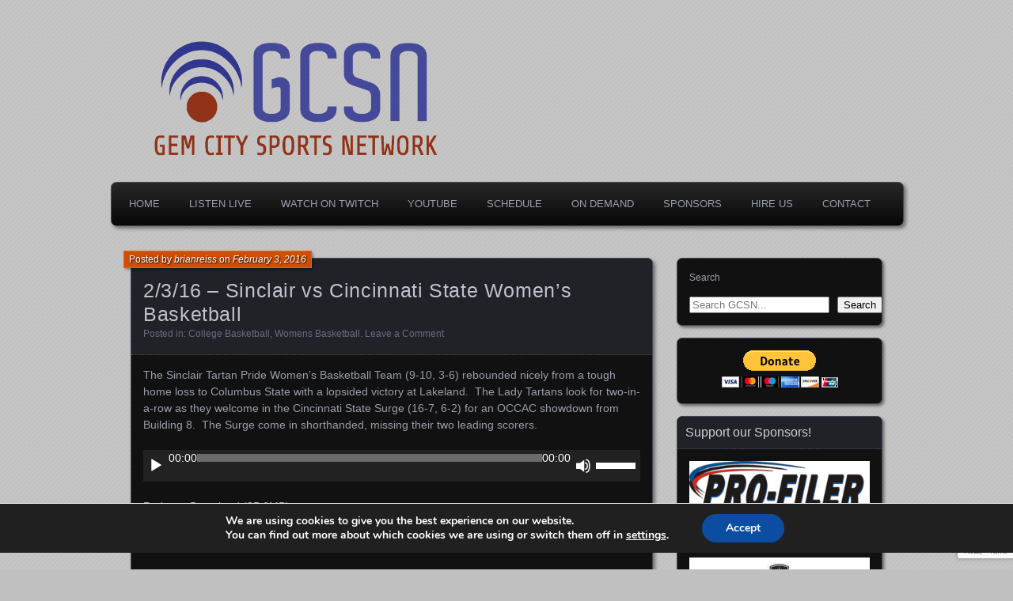

--- FILE ---
content_type: text/html; charset=utf-8
request_url: https://www.google.com/recaptcha/api2/anchor?ar=1&k=6Le6tigiAAAAAH6VP7HxRy-vU5dqj464tnzZglnc&co=aHR0cHM6Ly93d3cuZ2VtY2l0eXNwb3J0cy5jb206NDQz&hl=en&v=PoyoqOPhxBO7pBk68S4YbpHZ&size=invisible&anchor-ms=20000&execute-ms=30000&cb=m2x4aos0yje7
body_size: 48601
content:
<!DOCTYPE HTML><html dir="ltr" lang="en"><head><meta http-equiv="Content-Type" content="text/html; charset=UTF-8">
<meta http-equiv="X-UA-Compatible" content="IE=edge">
<title>reCAPTCHA</title>
<style type="text/css">
/* cyrillic-ext */
@font-face {
  font-family: 'Roboto';
  font-style: normal;
  font-weight: 400;
  font-stretch: 100%;
  src: url(//fonts.gstatic.com/s/roboto/v48/KFO7CnqEu92Fr1ME7kSn66aGLdTylUAMa3GUBHMdazTgWw.woff2) format('woff2');
  unicode-range: U+0460-052F, U+1C80-1C8A, U+20B4, U+2DE0-2DFF, U+A640-A69F, U+FE2E-FE2F;
}
/* cyrillic */
@font-face {
  font-family: 'Roboto';
  font-style: normal;
  font-weight: 400;
  font-stretch: 100%;
  src: url(//fonts.gstatic.com/s/roboto/v48/KFO7CnqEu92Fr1ME7kSn66aGLdTylUAMa3iUBHMdazTgWw.woff2) format('woff2');
  unicode-range: U+0301, U+0400-045F, U+0490-0491, U+04B0-04B1, U+2116;
}
/* greek-ext */
@font-face {
  font-family: 'Roboto';
  font-style: normal;
  font-weight: 400;
  font-stretch: 100%;
  src: url(//fonts.gstatic.com/s/roboto/v48/KFO7CnqEu92Fr1ME7kSn66aGLdTylUAMa3CUBHMdazTgWw.woff2) format('woff2');
  unicode-range: U+1F00-1FFF;
}
/* greek */
@font-face {
  font-family: 'Roboto';
  font-style: normal;
  font-weight: 400;
  font-stretch: 100%;
  src: url(//fonts.gstatic.com/s/roboto/v48/KFO7CnqEu92Fr1ME7kSn66aGLdTylUAMa3-UBHMdazTgWw.woff2) format('woff2');
  unicode-range: U+0370-0377, U+037A-037F, U+0384-038A, U+038C, U+038E-03A1, U+03A3-03FF;
}
/* math */
@font-face {
  font-family: 'Roboto';
  font-style: normal;
  font-weight: 400;
  font-stretch: 100%;
  src: url(//fonts.gstatic.com/s/roboto/v48/KFO7CnqEu92Fr1ME7kSn66aGLdTylUAMawCUBHMdazTgWw.woff2) format('woff2');
  unicode-range: U+0302-0303, U+0305, U+0307-0308, U+0310, U+0312, U+0315, U+031A, U+0326-0327, U+032C, U+032F-0330, U+0332-0333, U+0338, U+033A, U+0346, U+034D, U+0391-03A1, U+03A3-03A9, U+03B1-03C9, U+03D1, U+03D5-03D6, U+03F0-03F1, U+03F4-03F5, U+2016-2017, U+2034-2038, U+203C, U+2040, U+2043, U+2047, U+2050, U+2057, U+205F, U+2070-2071, U+2074-208E, U+2090-209C, U+20D0-20DC, U+20E1, U+20E5-20EF, U+2100-2112, U+2114-2115, U+2117-2121, U+2123-214F, U+2190, U+2192, U+2194-21AE, U+21B0-21E5, U+21F1-21F2, U+21F4-2211, U+2213-2214, U+2216-22FF, U+2308-230B, U+2310, U+2319, U+231C-2321, U+2336-237A, U+237C, U+2395, U+239B-23B7, U+23D0, U+23DC-23E1, U+2474-2475, U+25AF, U+25B3, U+25B7, U+25BD, U+25C1, U+25CA, U+25CC, U+25FB, U+266D-266F, U+27C0-27FF, U+2900-2AFF, U+2B0E-2B11, U+2B30-2B4C, U+2BFE, U+3030, U+FF5B, U+FF5D, U+1D400-1D7FF, U+1EE00-1EEFF;
}
/* symbols */
@font-face {
  font-family: 'Roboto';
  font-style: normal;
  font-weight: 400;
  font-stretch: 100%;
  src: url(//fonts.gstatic.com/s/roboto/v48/KFO7CnqEu92Fr1ME7kSn66aGLdTylUAMaxKUBHMdazTgWw.woff2) format('woff2');
  unicode-range: U+0001-000C, U+000E-001F, U+007F-009F, U+20DD-20E0, U+20E2-20E4, U+2150-218F, U+2190, U+2192, U+2194-2199, U+21AF, U+21E6-21F0, U+21F3, U+2218-2219, U+2299, U+22C4-22C6, U+2300-243F, U+2440-244A, U+2460-24FF, U+25A0-27BF, U+2800-28FF, U+2921-2922, U+2981, U+29BF, U+29EB, U+2B00-2BFF, U+4DC0-4DFF, U+FFF9-FFFB, U+10140-1018E, U+10190-1019C, U+101A0, U+101D0-101FD, U+102E0-102FB, U+10E60-10E7E, U+1D2C0-1D2D3, U+1D2E0-1D37F, U+1F000-1F0FF, U+1F100-1F1AD, U+1F1E6-1F1FF, U+1F30D-1F30F, U+1F315, U+1F31C, U+1F31E, U+1F320-1F32C, U+1F336, U+1F378, U+1F37D, U+1F382, U+1F393-1F39F, U+1F3A7-1F3A8, U+1F3AC-1F3AF, U+1F3C2, U+1F3C4-1F3C6, U+1F3CA-1F3CE, U+1F3D4-1F3E0, U+1F3ED, U+1F3F1-1F3F3, U+1F3F5-1F3F7, U+1F408, U+1F415, U+1F41F, U+1F426, U+1F43F, U+1F441-1F442, U+1F444, U+1F446-1F449, U+1F44C-1F44E, U+1F453, U+1F46A, U+1F47D, U+1F4A3, U+1F4B0, U+1F4B3, U+1F4B9, U+1F4BB, U+1F4BF, U+1F4C8-1F4CB, U+1F4D6, U+1F4DA, U+1F4DF, U+1F4E3-1F4E6, U+1F4EA-1F4ED, U+1F4F7, U+1F4F9-1F4FB, U+1F4FD-1F4FE, U+1F503, U+1F507-1F50B, U+1F50D, U+1F512-1F513, U+1F53E-1F54A, U+1F54F-1F5FA, U+1F610, U+1F650-1F67F, U+1F687, U+1F68D, U+1F691, U+1F694, U+1F698, U+1F6AD, U+1F6B2, U+1F6B9-1F6BA, U+1F6BC, U+1F6C6-1F6CF, U+1F6D3-1F6D7, U+1F6E0-1F6EA, U+1F6F0-1F6F3, U+1F6F7-1F6FC, U+1F700-1F7FF, U+1F800-1F80B, U+1F810-1F847, U+1F850-1F859, U+1F860-1F887, U+1F890-1F8AD, U+1F8B0-1F8BB, U+1F8C0-1F8C1, U+1F900-1F90B, U+1F93B, U+1F946, U+1F984, U+1F996, U+1F9E9, U+1FA00-1FA6F, U+1FA70-1FA7C, U+1FA80-1FA89, U+1FA8F-1FAC6, U+1FACE-1FADC, U+1FADF-1FAE9, U+1FAF0-1FAF8, U+1FB00-1FBFF;
}
/* vietnamese */
@font-face {
  font-family: 'Roboto';
  font-style: normal;
  font-weight: 400;
  font-stretch: 100%;
  src: url(//fonts.gstatic.com/s/roboto/v48/KFO7CnqEu92Fr1ME7kSn66aGLdTylUAMa3OUBHMdazTgWw.woff2) format('woff2');
  unicode-range: U+0102-0103, U+0110-0111, U+0128-0129, U+0168-0169, U+01A0-01A1, U+01AF-01B0, U+0300-0301, U+0303-0304, U+0308-0309, U+0323, U+0329, U+1EA0-1EF9, U+20AB;
}
/* latin-ext */
@font-face {
  font-family: 'Roboto';
  font-style: normal;
  font-weight: 400;
  font-stretch: 100%;
  src: url(//fonts.gstatic.com/s/roboto/v48/KFO7CnqEu92Fr1ME7kSn66aGLdTylUAMa3KUBHMdazTgWw.woff2) format('woff2');
  unicode-range: U+0100-02BA, U+02BD-02C5, U+02C7-02CC, U+02CE-02D7, U+02DD-02FF, U+0304, U+0308, U+0329, U+1D00-1DBF, U+1E00-1E9F, U+1EF2-1EFF, U+2020, U+20A0-20AB, U+20AD-20C0, U+2113, U+2C60-2C7F, U+A720-A7FF;
}
/* latin */
@font-face {
  font-family: 'Roboto';
  font-style: normal;
  font-weight: 400;
  font-stretch: 100%;
  src: url(//fonts.gstatic.com/s/roboto/v48/KFO7CnqEu92Fr1ME7kSn66aGLdTylUAMa3yUBHMdazQ.woff2) format('woff2');
  unicode-range: U+0000-00FF, U+0131, U+0152-0153, U+02BB-02BC, U+02C6, U+02DA, U+02DC, U+0304, U+0308, U+0329, U+2000-206F, U+20AC, U+2122, U+2191, U+2193, U+2212, U+2215, U+FEFF, U+FFFD;
}
/* cyrillic-ext */
@font-face {
  font-family: 'Roboto';
  font-style: normal;
  font-weight: 500;
  font-stretch: 100%;
  src: url(//fonts.gstatic.com/s/roboto/v48/KFO7CnqEu92Fr1ME7kSn66aGLdTylUAMa3GUBHMdazTgWw.woff2) format('woff2');
  unicode-range: U+0460-052F, U+1C80-1C8A, U+20B4, U+2DE0-2DFF, U+A640-A69F, U+FE2E-FE2F;
}
/* cyrillic */
@font-face {
  font-family: 'Roboto';
  font-style: normal;
  font-weight: 500;
  font-stretch: 100%;
  src: url(//fonts.gstatic.com/s/roboto/v48/KFO7CnqEu92Fr1ME7kSn66aGLdTylUAMa3iUBHMdazTgWw.woff2) format('woff2');
  unicode-range: U+0301, U+0400-045F, U+0490-0491, U+04B0-04B1, U+2116;
}
/* greek-ext */
@font-face {
  font-family: 'Roboto';
  font-style: normal;
  font-weight: 500;
  font-stretch: 100%;
  src: url(//fonts.gstatic.com/s/roboto/v48/KFO7CnqEu92Fr1ME7kSn66aGLdTylUAMa3CUBHMdazTgWw.woff2) format('woff2');
  unicode-range: U+1F00-1FFF;
}
/* greek */
@font-face {
  font-family: 'Roboto';
  font-style: normal;
  font-weight: 500;
  font-stretch: 100%;
  src: url(//fonts.gstatic.com/s/roboto/v48/KFO7CnqEu92Fr1ME7kSn66aGLdTylUAMa3-UBHMdazTgWw.woff2) format('woff2');
  unicode-range: U+0370-0377, U+037A-037F, U+0384-038A, U+038C, U+038E-03A1, U+03A3-03FF;
}
/* math */
@font-face {
  font-family: 'Roboto';
  font-style: normal;
  font-weight: 500;
  font-stretch: 100%;
  src: url(//fonts.gstatic.com/s/roboto/v48/KFO7CnqEu92Fr1ME7kSn66aGLdTylUAMawCUBHMdazTgWw.woff2) format('woff2');
  unicode-range: U+0302-0303, U+0305, U+0307-0308, U+0310, U+0312, U+0315, U+031A, U+0326-0327, U+032C, U+032F-0330, U+0332-0333, U+0338, U+033A, U+0346, U+034D, U+0391-03A1, U+03A3-03A9, U+03B1-03C9, U+03D1, U+03D5-03D6, U+03F0-03F1, U+03F4-03F5, U+2016-2017, U+2034-2038, U+203C, U+2040, U+2043, U+2047, U+2050, U+2057, U+205F, U+2070-2071, U+2074-208E, U+2090-209C, U+20D0-20DC, U+20E1, U+20E5-20EF, U+2100-2112, U+2114-2115, U+2117-2121, U+2123-214F, U+2190, U+2192, U+2194-21AE, U+21B0-21E5, U+21F1-21F2, U+21F4-2211, U+2213-2214, U+2216-22FF, U+2308-230B, U+2310, U+2319, U+231C-2321, U+2336-237A, U+237C, U+2395, U+239B-23B7, U+23D0, U+23DC-23E1, U+2474-2475, U+25AF, U+25B3, U+25B7, U+25BD, U+25C1, U+25CA, U+25CC, U+25FB, U+266D-266F, U+27C0-27FF, U+2900-2AFF, U+2B0E-2B11, U+2B30-2B4C, U+2BFE, U+3030, U+FF5B, U+FF5D, U+1D400-1D7FF, U+1EE00-1EEFF;
}
/* symbols */
@font-face {
  font-family: 'Roboto';
  font-style: normal;
  font-weight: 500;
  font-stretch: 100%;
  src: url(//fonts.gstatic.com/s/roboto/v48/KFO7CnqEu92Fr1ME7kSn66aGLdTylUAMaxKUBHMdazTgWw.woff2) format('woff2');
  unicode-range: U+0001-000C, U+000E-001F, U+007F-009F, U+20DD-20E0, U+20E2-20E4, U+2150-218F, U+2190, U+2192, U+2194-2199, U+21AF, U+21E6-21F0, U+21F3, U+2218-2219, U+2299, U+22C4-22C6, U+2300-243F, U+2440-244A, U+2460-24FF, U+25A0-27BF, U+2800-28FF, U+2921-2922, U+2981, U+29BF, U+29EB, U+2B00-2BFF, U+4DC0-4DFF, U+FFF9-FFFB, U+10140-1018E, U+10190-1019C, U+101A0, U+101D0-101FD, U+102E0-102FB, U+10E60-10E7E, U+1D2C0-1D2D3, U+1D2E0-1D37F, U+1F000-1F0FF, U+1F100-1F1AD, U+1F1E6-1F1FF, U+1F30D-1F30F, U+1F315, U+1F31C, U+1F31E, U+1F320-1F32C, U+1F336, U+1F378, U+1F37D, U+1F382, U+1F393-1F39F, U+1F3A7-1F3A8, U+1F3AC-1F3AF, U+1F3C2, U+1F3C4-1F3C6, U+1F3CA-1F3CE, U+1F3D4-1F3E0, U+1F3ED, U+1F3F1-1F3F3, U+1F3F5-1F3F7, U+1F408, U+1F415, U+1F41F, U+1F426, U+1F43F, U+1F441-1F442, U+1F444, U+1F446-1F449, U+1F44C-1F44E, U+1F453, U+1F46A, U+1F47D, U+1F4A3, U+1F4B0, U+1F4B3, U+1F4B9, U+1F4BB, U+1F4BF, U+1F4C8-1F4CB, U+1F4D6, U+1F4DA, U+1F4DF, U+1F4E3-1F4E6, U+1F4EA-1F4ED, U+1F4F7, U+1F4F9-1F4FB, U+1F4FD-1F4FE, U+1F503, U+1F507-1F50B, U+1F50D, U+1F512-1F513, U+1F53E-1F54A, U+1F54F-1F5FA, U+1F610, U+1F650-1F67F, U+1F687, U+1F68D, U+1F691, U+1F694, U+1F698, U+1F6AD, U+1F6B2, U+1F6B9-1F6BA, U+1F6BC, U+1F6C6-1F6CF, U+1F6D3-1F6D7, U+1F6E0-1F6EA, U+1F6F0-1F6F3, U+1F6F7-1F6FC, U+1F700-1F7FF, U+1F800-1F80B, U+1F810-1F847, U+1F850-1F859, U+1F860-1F887, U+1F890-1F8AD, U+1F8B0-1F8BB, U+1F8C0-1F8C1, U+1F900-1F90B, U+1F93B, U+1F946, U+1F984, U+1F996, U+1F9E9, U+1FA00-1FA6F, U+1FA70-1FA7C, U+1FA80-1FA89, U+1FA8F-1FAC6, U+1FACE-1FADC, U+1FADF-1FAE9, U+1FAF0-1FAF8, U+1FB00-1FBFF;
}
/* vietnamese */
@font-face {
  font-family: 'Roboto';
  font-style: normal;
  font-weight: 500;
  font-stretch: 100%;
  src: url(//fonts.gstatic.com/s/roboto/v48/KFO7CnqEu92Fr1ME7kSn66aGLdTylUAMa3OUBHMdazTgWw.woff2) format('woff2');
  unicode-range: U+0102-0103, U+0110-0111, U+0128-0129, U+0168-0169, U+01A0-01A1, U+01AF-01B0, U+0300-0301, U+0303-0304, U+0308-0309, U+0323, U+0329, U+1EA0-1EF9, U+20AB;
}
/* latin-ext */
@font-face {
  font-family: 'Roboto';
  font-style: normal;
  font-weight: 500;
  font-stretch: 100%;
  src: url(//fonts.gstatic.com/s/roboto/v48/KFO7CnqEu92Fr1ME7kSn66aGLdTylUAMa3KUBHMdazTgWw.woff2) format('woff2');
  unicode-range: U+0100-02BA, U+02BD-02C5, U+02C7-02CC, U+02CE-02D7, U+02DD-02FF, U+0304, U+0308, U+0329, U+1D00-1DBF, U+1E00-1E9F, U+1EF2-1EFF, U+2020, U+20A0-20AB, U+20AD-20C0, U+2113, U+2C60-2C7F, U+A720-A7FF;
}
/* latin */
@font-face {
  font-family: 'Roboto';
  font-style: normal;
  font-weight: 500;
  font-stretch: 100%;
  src: url(//fonts.gstatic.com/s/roboto/v48/KFO7CnqEu92Fr1ME7kSn66aGLdTylUAMa3yUBHMdazQ.woff2) format('woff2');
  unicode-range: U+0000-00FF, U+0131, U+0152-0153, U+02BB-02BC, U+02C6, U+02DA, U+02DC, U+0304, U+0308, U+0329, U+2000-206F, U+20AC, U+2122, U+2191, U+2193, U+2212, U+2215, U+FEFF, U+FFFD;
}
/* cyrillic-ext */
@font-face {
  font-family: 'Roboto';
  font-style: normal;
  font-weight: 900;
  font-stretch: 100%;
  src: url(//fonts.gstatic.com/s/roboto/v48/KFO7CnqEu92Fr1ME7kSn66aGLdTylUAMa3GUBHMdazTgWw.woff2) format('woff2');
  unicode-range: U+0460-052F, U+1C80-1C8A, U+20B4, U+2DE0-2DFF, U+A640-A69F, U+FE2E-FE2F;
}
/* cyrillic */
@font-face {
  font-family: 'Roboto';
  font-style: normal;
  font-weight: 900;
  font-stretch: 100%;
  src: url(//fonts.gstatic.com/s/roboto/v48/KFO7CnqEu92Fr1ME7kSn66aGLdTylUAMa3iUBHMdazTgWw.woff2) format('woff2');
  unicode-range: U+0301, U+0400-045F, U+0490-0491, U+04B0-04B1, U+2116;
}
/* greek-ext */
@font-face {
  font-family: 'Roboto';
  font-style: normal;
  font-weight: 900;
  font-stretch: 100%;
  src: url(//fonts.gstatic.com/s/roboto/v48/KFO7CnqEu92Fr1ME7kSn66aGLdTylUAMa3CUBHMdazTgWw.woff2) format('woff2');
  unicode-range: U+1F00-1FFF;
}
/* greek */
@font-face {
  font-family: 'Roboto';
  font-style: normal;
  font-weight: 900;
  font-stretch: 100%;
  src: url(//fonts.gstatic.com/s/roboto/v48/KFO7CnqEu92Fr1ME7kSn66aGLdTylUAMa3-UBHMdazTgWw.woff2) format('woff2');
  unicode-range: U+0370-0377, U+037A-037F, U+0384-038A, U+038C, U+038E-03A1, U+03A3-03FF;
}
/* math */
@font-face {
  font-family: 'Roboto';
  font-style: normal;
  font-weight: 900;
  font-stretch: 100%;
  src: url(//fonts.gstatic.com/s/roboto/v48/KFO7CnqEu92Fr1ME7kSn66aGLdTylUAMawCUBHMdazTgWw.woff2) format('woff2');
  unicode-range: U+0302-0303, U+0305, U+0307-0308, U+0310, U+0312, U+0315, U+031A, U+0326-0327, U+032C, U+032F-0330, U+0332-0333, U+0338, U+033A, U+0346, U+034D, U+0391-03A1, U+03A3-03A9, U+03B1-03C9, U+03D1, U+03D5-03D6, U+03F0-03F1, U+03F4-03F5, U+2016-2017, U+2034-2038, U+203C, U+2040, U+2043, U+2047, U+2050, U+2057, U+205F, U+2070-2071, U+2074-208E, U+2090-209C, U+20D0-20DC, U+20E1, U+20E5-20EF, U+2100-2112, U+2114-2115, U+2117-2121, U+2123-214F, U+2190, U+2192, U+2194-21AE, U+21B0-21E5, U+21F1-21F2, U+21F4-2211, U+2213-2214, U+2216-22FF, U+2308-230B, U+2310, U+2319, U+231C-2321, U+2336-237A, U+237C, U+2395, U+239B-23B7, U+23D0, U+23DC-23E1, U+2474-2475, U+25AF, U+25B3, U+25B7, U+25BD, U+25C1, U+25CA, U+25CC, U+25FB, U+266D-266F, U+27C0-27FF, U+2900-2AFF, U+2B0E-2B11, U+2B30-2B4C, U+2BFE, U+3030, U+FF5B, U+FF5D, U+1D400-1D7FF, U+1EE00-1EEFF;
}
/* symbols */
@font-face {
  font-family: 'Roboto';
  font-style: normal;
  font-weight: 900;
  font-stretch: 100%;
  src: url(//fonts.gstatic.com/s/roboto/v48/KFO7CnqEu92Fr1ME7kSn66aGLdTylUAMaxKUBHMdazTgWw.woff2) format('woff2');
  unicode-range: U+0001-000C, U+000E-001F, U+007F-009F, U+20DD-20E0, U+20E2-20E4, U+2150-218F, U+2190, U+2192, U+2194-2199, U+21AF, U+21E6-21F0, U+21F3, U+2218-2219, U+2299, U+22C4-22C6, U+2300-243F, U+2440-244A, U+2460-24FF, U+25A0-27BF, U+2800-28FF, U+2921-2922, U+2981, U+29BF, U+29EB, U+2B00-2BFF, U+4DC0-4DFF, U+FFF9-FFFB, U+10140-1018E, U+10190-1019C, U+101A0, U+101D0-101FD, U+102E0-102FB, U+10E60-10E7E, U+1D2C0-1D2D3, U+1D2E0-1D37F, U+1F000-1F0FF, U+1F100-1F1AD, U+1F1E6-1F1FF, U+1F30D-1F30F, U+1F315, U+1F31C, U+1F31E, U+1F320-1F32C, U+1F336, U+1F378, U+1F37D, U+1F382, U+1F393-1F39F, U+1F3A7-1F3A8, U+1F3AC-1F3AF, U+1F3C2, U+1F3C4-1F3C6, U+1F3CA-1F3CE, U+1F3D4-1F3E0, U+1F3ED, U+1F3F1-1F3F3, U+1F3F5-1F3F7, U+1F408, U+1F415, U+1F41F, U+1F426, U+1F43F, U+1F441-1F442, U+1F444, U+1F446-1F449, U+1F44C-1F44E, U+1F453, U+1F46A, U+1F47D, U+1F4A3, U+1F4B0, U+1F4B3, U+1F4B9, U+1F4BB, U+1F4BF, U+1F4C8-1F4CB, U+1F4D6, U+1F4DA, U+1F4DF, U+1F4E3-1F4E6, U+1F4EA-1F4ED, U+1F4F7, U+1F4F9-1F4FB, U+1F4FD-1F4FE, U+1F503, U+1F507-1F50B, U+1F50D, U+1F512-1F513, U+1F53E-1F54A, U+1F54F-1F5FA, U+1F610, U+1F650-1F67F, U+1F687, U+1F68D, U+1F691, U+1F694, U+1F698, U+1F6AD, U+1F6B2, U+1F6B9-1F6BA, U+1F6BC, U+1F6C6-1F6CF, U+1F6D3-1F6D7, U+1F6E0-1F6EA, U+1F6F0-1F6F3, U+1F6F7-1F6FC, U+1F700-1F7FF, U+1F800-1F80B, U+1F810-1F847, U+1F850-1F859, U+1F860-1F887, U+1F890-1F8AD, U+1F8B0-1F8BB, U+1F8C0-1F8C1, U+1F900-1F90B, U+1F93B, U+1F946, U+1F984, U+1F996, U+1F9E9, U+1FA00-1FA6F, U+1FA70-1FA7C, U+1FA80-1FA89, U+1FA8F-1FAC6, U+1FACE-1FADC, U+1FADF-1FAE9, U+1FAF0-1FAF8, U+1FB00-1FBFF;
}
/* vietnamese */
@font-face {
  font-family: 'Roboto';
  font-style: normal;
  font-weight: 900;
  font-stretch: 100%;
  src: url(//fonts.gstatic.com/s/roboto/v48/KFO7CnqEu92Fr1ME7kSn66aGLdTylUAMa3OUBHMdazTgWw.woff2) format('woff2');
  unicode-range: U+0102-0103, U+0110-0111, U+0128-0129, U+0168-0169, U+01A0-01A1, U+01AF-01B0, U+0300-0301, U+0303-0304, U+0308-0309, U+0323, U+0329, U+1EA0-1EF9, U+20AB;
}
/* latin-ext */
@font-face {
  font-family: 'Roboto';
  font-style: normal;
  font-weight: 900;
  font-stretch: 100%;
  src: url(//fonts.gstatic.com/s/roboto/v48/KFO7CnqEu92Fr1ME7kSn66aGLdTylUAMa3KUBHMdazTgWw.woff2) format('woff2');
  unicode-range: U+0100-02BA, U+02BD-02C5, U+02C7-02CC, U+02CE-02D7, U+02DD-02FF, U+0304, U+0308, U+0329, U+1D00-1DBF, U+1E00-1E9F, U+1EF2-1EFF, U+2020, U+20A0-20AB, U+20AD-20C0, U+2113, U+2C60-2C7F, U+A720-A7FF;
}
/* latin */
@font-face {
  font-family: 'Roboto';
  font-style: normal;
  font-weight: 900;
  font-stretch: 100%;
  src: url(//fonts.gstatic.com/s/roboto/v48/KFO7CnqEu92Fr1ME7kSn66aGLdTylUAMa3yUBHMdazQ.woff2) format('woff2');
  unicode-range: U+0000-00FF, U+0131, U+0152-0153, U+02BB-02BC, U+02C6, U+02DA, U+02DC, U+0304, U+0308, U+0329, U+2000-206F, U+20AC, U+2122, U+2191, U+2193, U+2212, U+2215, U+FEFF, U+FFFD;
}

</style>
<link rel="stylesheet" type="text/css" href="https://www.gstatic.com/recaptcha/releases/PoyoqOPhxBO7pBk68S4YbpHZ/styles__ltr.css">
<script nonce="XLRmqJlWREbi1On-J6hydw" type="text/javascript">window['__recaptcha_api'] = 'https://www.google.com/recaptcha/api2/';</script>
<script type="text/javascript" src="https://www.gstatic.com/recaptcha/releases/PoyoqOPhxBO7pBk68S4YbpHZ/recaptcha__en.js" nonce="XLRmqJlWREbi1On-J6hydw">
      
    </script></head>
<body><div id="rc-anchor-alert" class="rc-anchor-alert"></div>
<input type="hidden" id="recaptcha-token" value="[base64]">
<script type="text/javascript" nonce="XLRmqJlWREbi1On-J6hydw">
      recaptcha.anchor.Main.init("[\x22ainput\x22,[\x22bgdata\x22,\x22\x22,\[base64]/[base64]/[base64]/[base64]/[base64]/[base64]/[base64]/[base64]/[base64]/[base64]\\u003d\x22,\[base64]\x22,\[base64]/fcKZLj3CjMO3w5VuwpLDo8OhTMKqwqnCp3fChn9FwrPDqsONw4vDjWjDjsOzwpfCo8ODB8K2EsKrYcK6wr3DiMOZIsKJw6nCi8OswpQ6SinDqmbDsHJ/w4BnNMOLwr50CcO4w7cnTsKzBsOowr48w7poVxnCisK6fCTDqA7ChA7ClcK4FsOKwq4awpvDlwxEMDs1w4F5wrs+ZMKZRFfDoyVYZWPDuMKdwppuYcKwdsK3wqYBUMO0w4pSC3IuwpzDicKMH03DhsOOwrzDqsKoXyd/[base64]/[base64]/Dt1fCu8KuNzvDqMOrwpHDmsOOwpHDizPDhMKZwpTDnWZaKWISZxVDKsOwHmcQVzRJMFHCsBbDuGhfw6XDpD8cEMOyw6IvwrzDuDnCnSTDqcKPwpxJDhQNZMOYbijDnsOtPijDtcOgw7tywp0RHMOYw7pFT8O1NWxPbcOgwqPDmgl8w53Cjx/[base64]/CvMOsd8KQO8Kgwo4uwo46NsKPw5YrZsK1wpcKw5vDrHvDm0V5cjnDpSI1KMOdwqXCkMOJR1vCoHZRwo4xw7IawobCtzcYVSLDg8Olw5EmwrLDscK8w6pXTVA/wpHDusOswrDDrsKawqQZXcKIw5DDucKyTMO+MMKeCB4PDsOFw5LCqz4hwqHDoHYZw4tYw67DkzloQ8KZAcKIY8OGZMOxw4MdVMOaQA7CrMOdb8K9woofbHvCi8Kkw4vDoXrDnFgnKSgpSSw3woHCvB3DhwbDnsKgJ1DDkVrDhm/Cp07CqMKSwphQw4c5YhsOwqHDgAw2w6LDrsKBwqHChVw2wp/DsHwyAH1Rw6Q1RMKkwrLCokHDi0DDkMONw4cZw4REB8Ohw67Csjonw5FgJEYTwrJFEQYzSF0qwoJmSsKYG8KGHlURdcKFUx3CvFHCjyvDucKRwqXCg8KwwoxYwrYIacONdcO6NToHwrF2wp1hBDzDjsOJAHZzwrbDk0/CjwTCpGvCizzDuMOtw4BowoJzw7JDfTHCkkrDvybDksOFfA0JVcOfe18QZ23DnVgcPSDCrH5pPsOcwqg7PxcTZxvDusK2PEZQwrHDgzDDtsKOw5AoDkTDr8OYFWLDkwA0bMKKQj08w6nDhknDj8KWw7R4w4s/[base64]/DhMKgQzjCgn/[base64]/DuMOSeAHCgcOqdUs1VCUswo89EwVSeMObQ05/HUg2C0BlJ8O1L8O/[base64]/[base64]/CvMOVIsKHw4TCvMOiwrrDjMOKEsKUBx7CocOSHsORWX7Dj8KswohowrfDg8OXw7TCnTTCoFrDqsK/SwrDokXDqnF5woDCssO3w5IPwrHCicOTScK/wrrCjsKnwrB0UcKuw43DnynDpUfDs3vDhxPDpMOnUMKZwp/DhMO3wqLDncOGw7rDqmfCocO7I8OWayHCksOsN8KRw4kdB0JVE8OeB8KncDwIdEPDp8KfwozCoMO8wrEvw5knPSTDg2HDsWLDtMK3wqDDu0obw5tMV38Tw4PDtD3DmjB6PVrDmjd1woTDsivCvcKmwqzDii/CnsOAwrpGw6o3w651wpfDksOLw7XCoT1pCQh0TUc/wpvDh8OZwp/Ci8K9w67Dmk7CrEkkbwJTbsKvImXDpwQdw6HCucKjNMKFwrhwB8KpwofCkMKLwpctw5bCuMOIw4HDqsOhVsKNeGvDnMK6w43Dpg7DsTvDpcKtw6HDkRJowowyw51swrjDgcOHfB9HQ1/DosKiMwvDhsKyw4HDtWUxw7rCi27DjsK+wq7DgnbCpXMUJEI0wqvDukfDoUN6V8ONwqsMNRzDjTolSMK1w4fDsm1dwqfCtcOySWbCnSjDi8KgUcOtYTvCn8OiRg1dGkUlLzJTwqnDsz/CgjYAw6zCjjfDnHZ8H8OBwpbDpGrDtEIhw43DoMOlOhHCmcO4I8ODLWFkbDbCvi9Hwroxw6LDmw3DgREmwqbCtsKCaMKFP8KHw4bDn8O5w4FdH8ORAsO3OW7Cj1/DhmUaMiHDqsOLwpM5IXZSwrrDmXEnIAPClgxCP8KpXH9iw7HCsQ3CkF0fw4J4w61QE27DkcKeAlxRJyQYw5rDnRltwrPDqcKhZwvCisKgw5PDlWnDpG/DgMKKwpfCl8K6w4MYSsOVwoTCjGLCnwPCqy7Cr3h/wpFDw4fDpCzDpQcTKMKZZ8KSwqVDw7BxChnCthY8wrhSHMO5BA1bw740wqtVwq9cw7fDhMOvw6jDp8KRwoYDw5Juw6rDnsKoRyfDrMOcLsOhwrZyVsKeehg0wq5gw4vDlMK/DTw7wqUzwoHDh1d0w40LBi1ff8KCDizDhcOrwprDrT/[base64]/DgMK1wrHCpWFSYmrCjRlXT8KkwrzCicKcwoHChCXCiQwNcHsLD11iWUvDqkvCk8KhwrLCmMK9BMO2wonDpsO9XU/Dj2DDq2/DncOYCMOqwqbDicK2w6bDg8KVIzMQwoZSwp3Cggt1wrXDpsOew4E+wrx5w5nCh8OeYQHDqQ/DncOBwoFyw587Z8KPw6jCgk/DvcKFw4LDtMOSQzDCqcO/w5XDihbCiMKZaWrCgFM8w4zCocOvwroAB8Onw4DCq31Jw5slw6TChMOVZMKZA2vCsMO4QFbDi18uwoDCnzoUwo1ow4IwcG7DgnN4w7xSwrUbwq1mwpVWwq58EW/CkkLChsKlw7fCpcKrw64uw6hiw7NGwrjCgcOnDCELw5I9wpgewoXCggDDlsK2asOccVfCnWpnXMODXmBVacKowpjDnCbCkxYuw5Rqwo/Dr8KSwpYkbsKiw69cw511BT4qw6VHLCUZw5zCrC3DgMOFGcOnRsKiJGkuAlNrw5PCuMOVwpZaTMOkwpQ3w7MXw5/CgsKEJgNgPwHCvMOFw5jDkXLDgcO4dcKYK8OqXyTCrsKVfcO3PsKDYSbDlwk5WX3CtsOYG8Kjw6rDgMKSLMOXwo4swr0ewrbDrxNifSvDvWjCuBZUDcOcUcK1S8OME8KULsKjwpEBw67DrgPCssO+QcOzwrzCn2/[base64]/[base64]/Ct3nCoWQ7w5MhwqsRw7J2wp7Dvxs5w5J2w7fCh8OVCsK4w4oPVsKNwqrDl2vCq11dVXhlLsOKSxLChsKBw65KUyPCq8KDLMK0AAh2wpd/SW1+GRwxw65ZcXwYw7l0w4F8bMKew5ZPWcO7wrDCiHFoSMKxwozDpsOHacOLScO6Mn7DnMKlwowCw4Jbwq5RG8Oow51Ow43CosKQNsKcKmDCpMKVw4/CmMKXUMKaW8OYw6g9wqQ3dHocwpfDjcO/wp7CkDTDhsO4w794w4LDtm3CpBp9C8KWwrLDi2R5cGXCnF9qAcOxKMO5NMKkPQnDoUxKwovDp8OaJVHCvUAufMOjCsKIwqYBaVPDpyVmwoTCrxNqwr/DoBwfU8KVbMOAPGbCq8Ocw7zDqj/DkXQBPcOew6XCh8OtAz7CpcKAAcOgwrN9cV7CgH4kw6vCskM0w6E0wrAHwrnDqsOkwo3CilMmworDsng6QMKmCjUWTcOBBlA4wqkkw4lgBzjDikLDlsO1woREwqzDicOUw4law59+w7JFw6TDrcOWaMK+GwBAIhvClcKRwpMWwq/DicKlwqY5SQR6XU8Jw5VMUsO6w7cqYsKuXClHw5rCscOow4fDkHZ1wr1Two/CiBPDkgtrN8KXw4nDkMKaw69AMADDlCfDnsKcwoFrwqc6w7BWwoUywrZ3eBXCmShYeAoPMcKIZ3DDkcOrBHrCoHA1I3Vtw7A/[base64]/[base64]/[base64]/CrMKxwo/DkcOrFlzDl1U3w67DsBdeZsOnG2IZcXbDgw3CiUZCw5U2ZUdiwrFLZsOkehVuw5DDlhDDmMKcwp41wrTCssO2woTCnQNHK8KgwpTCgsKeQcKFKwDChRDCtDDDssOXKcKxw6E/w6jDpz0cw6pOwqTCpE4jw7DDlU3Di8OUwoXDjsK/[base64]/ChzcBwrfCuyvCkcKUwqVtHEdbw7cpwrzDjMOHeznDlRDCmcK/[base64]/AgzDmTVTDMOCwqjDncOhwrTCrsKAC2HDisOiw4cOw53CjEbDiB8nw6DDiXI/wprCjcOIWsKPwrrDtsKYSxo2wpbCrmIUGsOnwpEgbMOHw5kefH1fBcOLT8KQW3fDpid/[base64]/CvlzDnhMnIsO0w5PCvlXCoMORTMKsP8OOwo9Vw65MHCJdw7PCgWbDrcOdMcOSw4ggw5xGNcOfwqN7wrLDhyVSKSUMRnNrw4NnZ8KBw4h3w5TDu8O6w7YRwoDDuXzCqMKewqzDowHDvAAVw44sClvDoVFCw7HDm0bCgxXChsOawozCisKZCcKbwqdAwrgZX0BfaFt/w4lBw4PDlFLDgMO+woDCrcK6wpbDj8KEdll/EjwFI2d5AWXDt8KPwoUWw6ZUP8KJXMOIw5vDrMOPFsO7woHCvncOA8OjDnfChGgjw6fCu1zCimYLYMOdw7csw4HCi2NibB/DpsOsw6c2C8KAw5jDg8ONW8K5wotbZ0zCrVvDpSFtw4vCjwVJXcKaA33Dtl94w7p5KMKyDMKqOcKjc2giw6kdwqNxw6Ukw7l2w4/[base64]/B1zDisO5b8OywrEwVcOWWFUTSy/DmMOxd8KowqLCuMO6YXfCqQXDmW7CtR5+XcOCI8KewpDChcOXwrRcwoJoZHtsGMKewpETNcOiTivCq8OyflDDuB8dfEh+KXTClMKSwos9JXbCkMKQW3rDjEXCvMKpw5lnDsOOwrXCkcKjS8OQX3nDrcKTw5kowq/CjcOXw7bCgFrCkHIRw4RPwqpkw4vDgcK1wqnDvcOLZsKmMsOUw5d0wrnDlMK0woMNw7rDvT4dN8K7I8KZSW3Dr8OlCifClcOCw7EGw6p9w7UaL8OnQMKww41Jw53CqUnCicKiwr/Cr8ODLRoiw4gAYMKJUcKrfsKfN8O8aQTDtBtfw6zCj8OlwrbCohVtc8KdDhs9S8KWwrxHwr4lEEzDsldFw6B7wpDCj8KMw4ojAcOowpLCj8OXBHzCpcKtw6oBw4cUw6waJ8KMw508w5N/JijDiTPCs8K+w5Utwp04w67Cp8KLI8KATSrDlcOSBMOXOmLCssKEDhPDgHh1Tz7DoirDi1YCQcO0U8KSw7PDqcK2R8K3wr8Rw5EZEWlWw5Riw5bCvMO4IcKdw7Qew7UDJMOBw6bDnsOqwpckK8Kgw5x/wqvCkUrCgsOdw6PCtcO8w51iBcOfBMKPwoDDmiPCqsKIwqkGHgMgc2jCh8O+blx5c8KfYULDiMO2wpTDmEQDw7XDuQXCsX/[base64]/DpGFxwp1CUy3Cr8KVwoEuDcOpwrIJwrPDoHnCszM6CQDCksKoM8OfG07CskbCtRhzw6nDhGhCLMODw4ViagjCnMOYw5XDncOSw4TCr8OxScO0E8K/[base64]/T8OXD8KoRMOZJTBcXMOEFwRuDXw/wrB/MsOaw5XCv8O9wp3CgXnChDHDsMKyfMOYO1BxwokiSC10GMK7w7oLBcK+w4TCs8OgEG8MX8KMwpHCjU5XwqfDhwPDvQIPw7ctNCkpw5/DlzdGYkTCny1hw4PCjC3CgVk7w7MsOsOWw4HDgz3DrcKRw6wmwpjCqQxnwq5Of8OXfcKLYsKBdy7CkS9HVEsSOsKFMgobwqjCvH/DpMOmw5rDscOFCwAHw7Ibwr1RJiFWw4PCmWvCp8KHPw3CkjfDlxjDhcK3BkcET3cewr3CusO1LsOmwpDCkMKac8K4fMOBZR/[base64]/wqNgesKDwog9X1tFw440wrg6wrnCiMO6w6XDqGFdwpAPw5fCm101VsOmwp1xWcKVGUvCuwPDmHwVdsKjS3rCvSpHBsK7AsKuw5jCtzjDm3w/wpMhwrt0w41Fw7HDgsKyw6HDscO7SEnDnQE3XWINLB0GwrJxwpQHwq90w61jPCzCsDPCpcKKwqAMw7hKw4nChmRAw4jCtjrCn8KUw5/[base64]/[base64]/Cn8OIwpTCnsOOGsK1B1hJwoLDnj4DMMKHw4XCuWQRLUvCng8swqJtVcKuCi3Dh8O1PMK5LRlmbykiGcK3Og/[base64]/JDDDrl/CnsKXw5TCicKRwrVMw5/[base64]/DgsONworDhUJHEjcuw5E6fBDDssKcw5MGw5Ybw5MWwpvDscK5Jgt6w7p9w5rCgErDvcO1G8OHDcOwwqDDqsKIS247wqs/[base64]/DWVEO8KQwpfDpsOHwqtKd8OSUMKzW8OBMMKVwp9Awr8owq3ChlUAwqfDjnlrwrjCqDdjwrjDp0ZEWSpfX8Kww5kzEsKZJ8OzNMO5A8O/[base64]/w4PCoWZXCsKhOcO1w7nDjmPDuDVlwpItRcKwVAptw611QkXCicKiw55Dw4l8IEvDnUokScK/w5NOCsO5NGzCvMO7wrHDtgrCgMOawplOwqRlZMK4NsKww5rDkcOuOBTCm8KLwpLCicKQKD7CqFXDoQlUwrAmwrfCo8O+c1DDtTPCt8OOcADCrsOowqdvBcOaw48Lw6EHNRUjdsKtF3jCpsKkwrwJw5/CusKswo8OGinCgHDCuTItw71mwqBDBCIPwoJIRwPCgigiw73Cn8KIXiULwpZaw4h1wr/Dog3Dmx3DlMOlwq7ChcO5LlIZScKLw6rDjiDCq3M6DcOeQMO3w5MEW8OWwqfDlcO9wr7DvMOcTS9abzXDs3XCisOXwovCjQM7w7rCrsOlXHPCkMOKBsO9AcO3wrbDtTDCtiJrVl3CgFIwwr/Cty1nR8KOFsKDaX3CkkbCpGEYZMO0HsOEwrHClmgww4LCvMOnw681exLDnz1FNQfDvDoQwo3DuHbCoGXDrChTwo0pwq/Cv1FpPlRURsKvPzEIaMOtwrwwwro+wpRTwp8LMUrDggdVAMODccKUw6DCscOXwp/[base64]/Cm0nCgcOKfyHCgh7DrmZTcsKiw6Q/w4jCj8K8ZQBFH0Y/GMKxw5DDl8OFwrjDhVYmw51ham/CusKXDTrDocOewrhTBMO4wq3CqjgRQsKNNnPDrSTCucKkSzxmw7l/Zm/DhSoywqnClwXCnWBTw7Fhw5bDkSRQGcOmAMKxwptzw5smwokVw4bDpsKsw7bDgybCgsOKHRLDlcOvSMK8N1DDhykDwq0FP8Odw6jCh8OVw5VlwoVYwqkXQm7Do2fCv1UWw4/DhMOtSsOjOwc3wpAgwo7CjcKSwq3DgMKAw4bCgcKWwq8sw5B4KnMyw7oGesOTw6/CqAw6KzwhLcOPwrXDpcOAF0vDgB7DoBxYR8OSw4vDjsObworCm3drwo3CksOPKMOKw7JdbQbCnsO/MR4Bw6LCtSDCpBwKwp59XBdzTn/ChWjCu8KxWzjDiMK4w4IXW8Ojw73DgsOyw7DDncKawrHCvTHDhWXDp8K7QgTCisKYSg3CpcKKwrjDrnrCmsKqMDLDqcKlOsKXw5fCvTHDiVtfw7ErcGjCjMOWTsKCKsOUBMOaU8Klwpw1dFjCtRzCmcK+AMKIw5TDjQ3DlkUxw6HCn8O8woPCscKHHgLCmcO2w4FLAD/Dh8Kwe2E1WizDqMK3ZkgySsKye8KHS8Kiwr/CmsOTWMKyZsOywqU3dW3CusO7wpnCjMOmw5RawqXDsGp6O8OvLmnCp8OvVg14wpBNwrNNAsKmw6Yfw71RwpXCrUzDj8KaXMKswo9fwrFiw7/CujsOw7/DonPCnMOBw6JdcjttwoLDv39CwoksZcKjw5/Clkxvw7PDl8KHOMKGKjnCpwjCjGZpwqRfwoo3KcKfQ0RVwprCj8KVwr3DgMOnwo7DicKZdsK3bsKFw6XCl8Klw5zCrMK9KMOUw4YNwrs5J8OOw7TCssKvw7TDk8OYwoXCgAlqw4/Dql9QGHfCqS7CuCNRwqTCk8OUTsOfwqDDq8Kww5UKAmXCjBrDosK1wq7CpzsYwrACbcOew5rCuMKmw6PCk8KUBcOzVsK0w5LDpsO1w5DCoyLCh0Mzw4HCv1LClFpjw4rCpzFewo3DpmJrwoHDt1nDpW/[base64]/CnMKyI3vCkMOfwpULw7fDp8O2w4d4W3B0wrPCvC5Hw5RoXBQEw4PDo8K9w6DDpcK1woQ8wp/ClAoAwr3CicK3C8Oqw7prasOEGhfClH/CpMKQw7vCoXtmZsO0w4I7K3A5Ij3CnMOZfmPDsMKFwrx+w4A4c3HDrDgXwrzDj8KMw7TCk8KHw6ZjdEgFBG8OVTrCnMOYd0x8w5LCtVLCj1lnwr0QwqMrwrnDtMObwowSw5/Cm8KXwq/Dph7DqTzCtDhQwqJBPWjCmMOvw4jCtcK8w7vCtcO4VcKNe8OFwo/CnXrCmsKdwrNVwr7CoX1/[base64]/DhcOOw71NwqlFw7/[base64]/[base64]/wpRiaURHdEfDrsOqwodMShMEw5DDuwfCjwPCkjRjOhZ0I0pSwr5Uw5XCnMOqwq/CqcKpXcOLw5E3wp0hwoZCwqbDnMOrw4/[base64]/XmvDqMKPw4VyKH3Cs8KTGG/Cv2XDjmDCgS8XVxfDtAzDg08OeWJsFMOKYsOHwpF+MUvDuBxoMMOhQCR0w7gfw6jDi8O7J8K+wrDChMK5w5FEw7dsC8KUB3HDk8OxEsOiw4rDogTCqcOGwrw/DMOyFTTCrsKxIWJnPsOsw7vCpwXDosOABmJmwpfDuE7CkMOPwqzDicOeUyzDtcKLwpDCo1HCunAOw47DoMKxwqgSw5QUw7bCisOzwqLDuXvChcOOwqXDr0wmw6s4w5sDw7/DmMK5UcKnw6EiB8OSccKuCQnCicKRwqlQw7rCiDzCtic9Q07CnxoRwrnDrxMnWQTCny7CnMKXR8KKwrMxYR/DgMKUN2l7w5fCrMO1wovCvsK7I8OMwrlBa03Cr8ODM3UGw5/ClXDCgcKWw5rDmE/Dp0LCnMKpSm1sGMKWw7RfC0nDoMO5wrsgGnbCq8K8ccOTOQEyTMK+fCccE8KtbcKAJlgeYcK6wrzDt8K5PsK1agInw77DhBInw7HCpQjDl8K8w7A4FV3CisKhY8KPFcOsSMKuAAxhw6Msw7PCmQ/DqsOmHlTChMKvwr7DmMKfDcKGMkAyMsK2w7rDniQOXkRJw5rCu8O9AcKabwd3I8Kvwp7DtsK1w7l6w77DkcKBAQ3DlmtSXQ9+Y8OKw4Viw53DjVrDt8KRU8OXecORan1TwqJBWQxtRH9rwpEJw7PDlMKsA8KhwpTDgm/CosOFDMO+w5ddw6kpw5cwVGBqfhnDlG1pcMKMwoJWThDDvMOsOGd/w7ViC8OZT8OiLS95wrE7K8KBw5PDg8KUKiHCr8KaV3kfw4dyADhfXcKCwq/CuVZmPcOTw6zCkcKqwonDuE/[base64]/DrsK3w53CpFrDvy4dd8OSw4nCg2YhLyBLwqbCusOYwr55wpY+wrvDgmMuw4HDq8KrwooiNCrDgMKQJWk3OXvDoMKDw6EOw60zNcORTGrCoH0iUcKLw5bDkEVROl8Gw4bCsg9ewqUIwojCg0bDg1ppF8KFTn7CoMKrwqo9QnzDox/CgSxRw7vDk8ONdcOVw6Jmw6HCiMKGIndqO8Oxw7fCuMKFMsOOTxrDtFB/TcOYw5nCjBJyw7MKwpc2WQnDr8OjQB/[base64]/w5bCuMK0wonCgWTDnzcTUgHClwAnHX/[base64]/DlsK1w5LDoDBAwrzCj8OdwpoWw4/CvsOTw5jDq8KhHsKxIVNsc8KxwqwLTi/[base64]/byrDjB/DmMKEZsKcT8KywrfCvcKyIyrCnMKkwrPCkGJpw7DCshIIQMOBSgFAwonDuDrDscKwwqfCmcOlw7IuGcOFwrnDvsKvFcOgwroOwoXDhcKPw57CnMK2Fi01wqRLVl/DiGXCnXzCpj/[base64]/CjDgCQsKEWQ5HQsOxwql4w5/Coj7CjHQHOGHDt8KfwrMYwo/CqmXCj8KMwpxxw6ZYDgfCgAU/wq/CgMKJTcKsw49Jw65xeMO1W3I1w6zCswjDvMOVw657UXoHU2nCnEDCngIQwovDgTHCl8OkRELDg8K+en/CnMK5DkYXw5XDtsOKwqXDssOxInUresKdw758H3tawrMNCsKUf8K+w414WMKmMTkJAcO7fsK6w4fCo8KZw6UOasKcCBDCkcOnBwjCtsKiwofDt2DCmsOSBHp/GsOAw5bDqEUQw67CisOqYMO/wphyJ8KhD03DusKpw7/[base64]/Dph0OJcKAw5LDtMKqwppHw4HCr3dyKsOQX8Ktwqpqw6LDnMOcwoTDucKSwrnCtcO1QmHCkkZWTsKEF3JccMONNsKUw7vCmcO9VFTCvXDDl1/CgQtvw5YUw7tAfsORw63DkD0SLl9Mw7sEBn5fwqDCjmZ5w5B/woYrwoJPXsOiaElswozDtX3DnsOSwqTCg8KGwq9tHHfCoEcywrLCnsKuwoByw5lEwqbCoTjCmBrDnsOjZcKdw6sLRicrXMOnaMOPXihZI00cU8KRJ8OtY8KOw4J2B1gswqHCj8O1csKPNMOKwqvCncKnw6zCk0/[base64]/woXDgsK0wqN7w6XCky/Dk8O9wok8AMKqwo5aw55fHnBkw6dMRcOwHybDm8OIAsOtRMKcDcOdEMOwQwzCjcOCFsOyw5c8Ig0GwpHCg1/CvH7CnMOGJx/CqGozwpcGLcK3wolow7tkb8O0KMOHWhFGEgwZwpw/w6vDlBLDomcGw4PCtsONa0UWbcOhwp7DkAp/w7wZRsKpw5/ClMORw5HCgWHCsyUYYkkRQcKrA8KyecOBTsKTwrNAw71PwrwmIsOPw5F3DcOYJlcDAMOawoguwqvCgx10DgRQwpEwwqzCtgoJwoTDmcO5FTQ+UMOvFH/Cj0/CjcK3VsK1D3DDnDLDmMKfYcOuwqdBwoLDvcKTBBPCmcOIfFg/wotCSBbDmXbDpFXDhkfDqzRjwqsGwoxfw4x7wrEVw4bCtcOSCcKQfsKMwqHCqcOFwo41TsO8DCrCu8Kpw7jCjsK5wqc8O1DCgHjCqMOPPzsdw6PDosKUDT/DjFfDjg5GwpfCo8OOOEtIYX1uwp8vwr7DtzA6w4sDfsOLwoogwowgw4jCslF1w6ZlwqXDuGJjJ8KOesO1HGDDjEJZZcOiwrtxwqfChDRKw4BawqMVAsKEw5dGwqvDnMKaw6cWckrCpl/CjMKsWRHDrcKgPnnDgMOcwqI9TDMGNRoSw74oe8OXBXd/OEw1AsKXE8KFw6ExbwfDsDdEw7U9w49vw7nCljLCucOsWQYOHMKZSAdfNxXDp1ledsK3w5EpU8KVfW/CoQkBFkvDk8OLw4TDr8K4w6DDqTXDj8K2Jh7Ck8O7w6XCsMKfwoRLUmkWw4waKsKxwo0+w5ksGMKwFhzDmcKxw7jDisOBwqfDqCtFwp0pAcO3wq7DkW/Dh8KqCMOkw4Qew6Zlw4kAw5F5WHjDqmQ9w4kVdcOcw69UHMKKP8OgGjkYw63CrRfDgGDCkXTCij/CjUzCgUU2SXvCiA7Dv2d9YsOOwoo1w5l/wqkVwqt0wodlPMO5KSfDkUBiOsOBw6IzZg1HwqlSMcKNw4xPw4zCsMOIwp1qNcOFwr8kHcKuwqHDjsKmwrXCmBZaw4PCmG0iWMKMEMOwGsKUw4N9wpoZw6tHS0fCgcOeInPCrcKUc1gHw5vDnSsXeTLCpMORw6UHwrIiEQ0tWMOLwqrCiT/DjsOYNcOcc8KwPsOTRFjCs8Oow4zDlyJ7w5TDucKbwrTDmDxBwprCicK9wpxgw4h+w77DpUoyHWrCr8OIWMOww6R5w5/[base64]/DhANqwrbCoDUuwqdwwpl0bizDi8Kpwq9Fw5NrFSNtw79hwq3CosK+AARPVmfDgUXCrMKIwrvDiBQTw4caw5/CsjbDncKbw7/Cl2RZw5R/w4UjfcKjwq/DggHDsXoHdX18wqfCvznDnjLCgjZqw6vCvXnCqQEXw487w7TDm0HDpsKwesKNworDoMOHw6wUSyFcw5tSHcKPwp/CsWnCnMKqw6MRwrrChcKUw47CqSFMw5HDiCUbI8O8Hz1Wwo3DocOyw63DqhdcRsOiJMOPw4BQScKHGmdHw48AQ8OcwotNw5hCw7PCpG5iw4DDh8O7w7jCp8OAEEcGLcOnKAfDkErChx5YwpDCo8KvwoXDpT3ClsKKGB7DmMKhwqXCusOqQiDCpn3CuWo1wqXDucK/[base64]/[base64]/w6XDgkvCr8Ohw4U4w7pUAX3CjcKpA8OIUz7CicOMOVrCuMOFwoJfBRAVw6oGFxRvasOuw7x0woTCoMORw6MqUjnCh2gAwpFPw58Gw5Qnw7MUw4jDvsOPw58Nf8KTFCXCn8KOwqFvwqTCnkjDmMKmw5sFOWJ2w5TDs8KNw7FzEhh0w7/[base64]/[base64]/[base64]/[base64]/CqCJEX8KFFi1Gw4wbw6/CiBbCmsO1woYXw5vDrcK2XcOnKsO/bcKce8KzwrwkZsKeDHUjJ8Krw5fDpMKgwqDCh8KlwoDDmMO0HhpDLlXDlsO5LSoUbzoBBi9Mw47CvcKpGAvCrMOiOEnCnX9ow4ofw6nCicK/w7sIPcKww6AHfibDisKKwo1Xex3Cm3l3w4fCkMOyw6/Cm2/DmWDDh8KGwroaw456QUUowrXCplPCi8KWwqhUw5DCvsO6W8Olw6pQw79twrrDoCzDucOPCifDhMKLw53CisO8ccKKwro1wp4vMhYDAEhxGX7ClkZ9wrV9w67CkcOiwpzDiMOHIcKzwrsIQMO9WsO8wp3Dg3M/AEfCuGrDpR/[base64]/DolnDrcORwovCs0sXZ8KuwqnDpHZ+w65FacOfw50EI8KuLTEqw5EAdcKqMjRXwqcyw75Bw7BUaRYCN1zDlMKKfCPCihQkw7jDisKOwrLDrkPDs3/DncKCw5hgw6XDr3B2KMOkw7UGw7rClAvDnSTCk8K1w4/CohTCj8OUwrnDiEfDssONw7XCuMKbwrvDk30iTcOUw54Cw5rCu8OCeDXCosOQCXnDswTDrhwHwpzDlzPDnljDoMKWGGPCicKaw55yWsKrFhdsPAnDtQwxwqNBAh7DgljDhMOFw602woRDw79hLsOSwrp/EcO2wpsITxU4w5LDgcOhHMOtZWc4woFMZsKUwqxwOC95w4XDpMOUw5otZTjCnMOVNcO0wrfCv8KNw5fDvD3ChMK4IWDDknnChGLDoQFobMKBwqTCp3TCkSMAXSrDkRsRw6/[base64]/CphrCmzfDiMKCIXBBwp8fH3VAYMK8woUrWQ7CqMOVw4Aaw4XDhsKKHhUBwo5Nwq7DlcK1fiF0b8KlFW9iw7s6w63Dq1s5Q8KRw6wLfndPQipaIBhPw61gbcKCOcO0R3LDhcKSWC/DjgPCmsOXVsOcBCASYsOowq11P8OnKibDocOfYcKiw7N7w6A4Pl3CrcOaRMKjR0LCn8KHw48Dw4IKw4nCgMO+w7J9bWI3QsKLwrcYL8O9wq4Xwp9OwrFMIcO4UXvCjMOtAMKdWcKhMR3CosOowqPCoMOaZnxGw4XCojkgX1zDmknCvxk/w47CoAvCtwhzLH/Cqxpiw5rCh8KBw63Dgjx1w7HDucOqwoPChDMIZsKPwo8aw4ZcF8ObfB/CpcOZYsK1BBjDiMOUwpc2wowYBcK0wq/[base64]/Dn8OSwqHChl0RKsKcVkA6wqvDhMKWacKJJcKmwp8tw7HCrzklw7QKdgTCv0Q+w4l0QWjCm8KibG9wO2jDl8OKEQLCjhbCvhh+WFEMwo/DmkvDu0Brw7fDljs+wrwowp0MWcOmw4RZUErDt8OZwr54RVxuAsKzw7zCqTgDMmbDjxTCgMOowplZw4bCvzvDkcOBdMOJwonCuMK6w6dCw7wDw7bDgsKfw75Rwr9xw7XCrMO4Y8OOX8KBdA8NeMOvw7HCt8OwBMOtw6TDiH/CtsKfSDbCh8KmBRcjwplTYMKqXcO3EsKJIMKrwpfCqigHwqo6w74fwrUVw73CqcK0w4jDumDDnlvDkEZRPsOjZMOEw5RBw6LDuVfCp8K4VcKQwpo4U2oxw7Arw68tN8K/wpxoZQRpw73CllZPU8OsdhTCjzhrw608XhXDqcOpfcOwwqbCpTkZw7vCkcKyTlHDpnBWwqIEGMKQBsOSXwg2JMK4w5/CoMOiYV9NWTwHw5XCknrCvWLDl8OIZ2g/[base64]/CjMKJwpVIw5jCosOHeMObaMKVw5DCliIWaHvCqR1JwpA1w5LDg8OgQzRxw6/[base64]/DjsOBPsKjHcOXwoTCpi1zesKIwrRsT3TCpD/CqTPDvcKDw5gOBHnCo8O5wpnDmCdiZcOxw6bDicK0Zm/DssOPwq8eN25nw6MFw67Dn8OwPMOLw5PCr8KEw54cw7powrsSw7nDmMKpRcOUVVrCkMK3R0QlEUbCsDw0VCfCrsORT8O2wr4Lw4J1w5NQw57CqsKKw7xVw7DCvMO7w4lmw6/[base64]/DiBp7w7/CtcKEw7ZQw7rCj8Ksw6QyQcKcOsKbKcK3KMKzDwHCgzFLw40bwr/[base64]/Dm8O1KMK0JsKDN2/CrHnCnsKdIcOVLx5Mw7XDiMOYfcOSwqJtPcKXK07CjMOgw5LDllTClTYGw6rCs8OOwqwvT1Y1AMKyLATDjUHCml46w4nDhcOrw5rDmz/DuwhxfQRFZMKJwrZnOMO7w6dRwrB4G8K4wrnDpcOfw5Urw4/CsRhhCwrDr8OEw6xEF8KPw5/Dm8KXwrbCmEkqwrZGGRt6WSkpw5hsw4piw75WZcKjO8O7w4rDm2p/dsOhwpTDncOXAn9mwp7Com7DnBbDqw/[base64]/w79Yw6xPNkluwp5gwpTDkcK4VMKFwoMPw7bDjcKgwqnDuRY+VMKIwpfDuBXDocO7w5tVwqt5wonDg8OFw57Djj50w6w8wpBpw4nDvyzDn0QZTnd+SsKSw7gBUMO5w5/Dr23Do8OmwqJIfsOEcnHDvcKGJSN2aCwuwqlUw4ZHcWzDocOmdm/Di8KFCHoowoopJcOlw7/DjADCqk7CiwXDk8KEwpvCgcOZQMKSbG3DqDJiwphXLsOfwrs1w4ovWcOACz7DrMKffsKlwqPDv8Kse38ABcK/wrbCnU9uwq7DlHHCh8OuYcOFCCrCmT7Do3zDs8OkFmbCtT4fwoEgGX5/O8Ocw4hnBsO5w6zCv27CqV7DssK2wqPDlTV9w7DDugl/O8O9w63Dsz/CoQ1sworCs0U1wrzCm8KpPsOKSsKuwpzChgFYKiLDmFwCwqFhcl7ClDo3w7DCk8OmQzg4wpxZw6ljw74cwqkDdcOaAMO4woxZwqIAY0fDhVsCKcO4wqbCngNSwoQcw7nDiMK6IcKLC8OSKl8Sw54cwr/CmsO2IcOFfjdEJsOLOWHDg1DDkUvDuMKycsO8w7oyIsO4woHCtAI8wrvCrcO2RsK7wonCpyHDkkd/wo43w5sZwptBwqhPwqRhFcKsWMKjwqbDksOjJMO2PzfDgBg9ZcOnwq7DlsORw7xiR8OuRsOFwqTDgMO9aWV1wq7ClEvDsMOhPsO0wqXClxHCrRNZeMOFMSRVIcOmw4lUwr40woLCtcOkHgthw7TCpCfDo8KxWml8wr/CmiDCjsORwpLDsEHDgz4EDmnDqi03EMKbw7nCignCssOJQz7CqBdcLXxeWMK4R23Cp8Kmw45pwoh5w7VSGMK9wqjDqcOzwq/DiULCnlweIsK9H8O7E2PCjcOsZSALZcOzRXpwHTLCl8KJwr/DtSjDtcKLw6JVw68YwqEmwrk7SlDCocOfPcKcKMO7B8K2GsKmwrsCwpZddGA6T0w9w4nDjk/CklJtwrzCscOURjsLFSLDpsKZPyV0PcKbFD/CtcKhMQErwpo5wrfCg8OmUFLCmRzDoMKGw67CrMKGJlPCr2PDrSXCtsOWFAzDrkRaEDDCiG8ww43DoMK2eB/DqmF7w7fCtsObw6vDicOkO2dSX1QzPcKkw6d1N8OyQkZdwqJ4w53CrR3Cg8OPw6c/GFFLwrYgw5Mew5LClA/Ck8OkwrtiwrsHwqTDpE1eITbDoibCv0lwNxJDaMKowrpiRcOawqTCsMKsF8O/wq3CvcO1CB9kHSfClsOWw68Ofy7DvksCJSEDRsOfDCfCqMO2w7QDHw9FbizDo8KsCcOXIsK2w4PDoMOQLxfDgmrDh0Zyw6XDpMKBdmPCr3Uja3TCgA0jwrF5TMO7JSrCrgDDvcKNdz42DkPCrQcIw5tBeVkOwpRawrQwckjDpsObwpLCrG1mRcKBOMO/asOUT0w6C8KtdMKowoImwoTCgQ1PKjfDriI0BsK9IltVPww6MW4eQTbColbCjETDjh5Dwpo0w65Sf8K0U013IMOsw63CpcO+wozDrnZswqkAfMOoJMOJCgPDmU5PwqsNcUbDkFvCrcOsw4PCl01wQSbDlil/f8KXwp4HKiVEcX5oZlhPLFnCpW7DjMKOFyzDgirDux7CsAzDgkjDiwzCrzLDrsOLLMKdXW7DkcOFB2UXBF52ayHDn008Tit7dsKEw6/DjcOkSsO3XsOvHsKJfzYrWVNIw47Ck8O+PB9Uw7TDgwPCpsK6w53Dq0bCk3MZw4hHwrl4IcK3wrLChEULw5PChDvCk8KDJsOewqovCsOrCih7AsKNw6diwpXDgBDDgsOWw4PDpMKxwpEww7HCtUfDtsKYF8Klw4nCjcOUwpzCt2zCuUQ5XVDCqX98\x22],null,[\x22conf\x22,null,\x226Le6tigiAAAAAH6VP7HxRy-vU5dqj464tnzZglnc\x22,0,null,null,null,1,[21,125,63,73,95,87,41,43,42,83,102,105,109,121],[1017145,594],0,null,null,null,null,0,null,0,null,700,1,null,0,\[base64]/76lBhnEnQkZnOKMAhk\\u003d\x22,0,0,null,null,1,null,0,0,null,null,null,0],\x22https://www.gemcitysports.com:443\x22,null,[3,1,1],null,null,null,1,3600,[\x22https://www.google.com/intl/en/policies/privacy/\x22,\x22https://www.google.com/intl/en/policies/terms/\x22],\x22NC0s1nyYaPw0JvsC/U9IXIBNt01t+VvqaIhJo7eZUTo\\u003d\x22,1,0,null,1,1768906199572,0,0,[179,50,177],null,[36,181,118,41],\x22RC-MvSpTAuBjBMnpA\x22,null,null,null,null,null,\x220dAFcWeA5XRK9MUeREFOu0LV194lw9XHdSKnTlPkGuaONdSwNd_zq3SD72O8DmG8ySQSci-vmZ34wsW83dOzWeNn44SFKlhz5JFA\x22,1768988999567]");
    </script></body></html>

--- FILE ---
content_type: text/css
request_url: https://www.gemcitysports.com/wp-content/themes/parament-gcsn-child/style.css?ver=35176e8159c4ac08510bc45c6cfffc77
body_size: 115
content:
/*
 Theme Name:   Parament GCSN Child
 Theme URI:    http://gemcitysports.com/twenty-fourteen-child/
 Description:  Parament Child Theme - GCSN Edition
 Author:       Brian Reiss
 Author URI:   http://gemcitysports.com
 Template:     parament
 Version:      1.0.0
 Tags:         light, dark, two-columns, right-sidebar, responsive-layout, accessibility-ready
 Text Domain:  parament-gcsn-child
*/

@import url("../parament/style.css");

/* =Theme customization starts here
-------------------------------------------------------------- */

#sidebar {
	float: right;
	font-size: 12px;
	margin: 40px 0 30px;
	padding: 0;
	position: relative;
	right: 10px;
	width: 260px;
}
#sidebar img {
	height: auto;
	max-width: 228px;
}